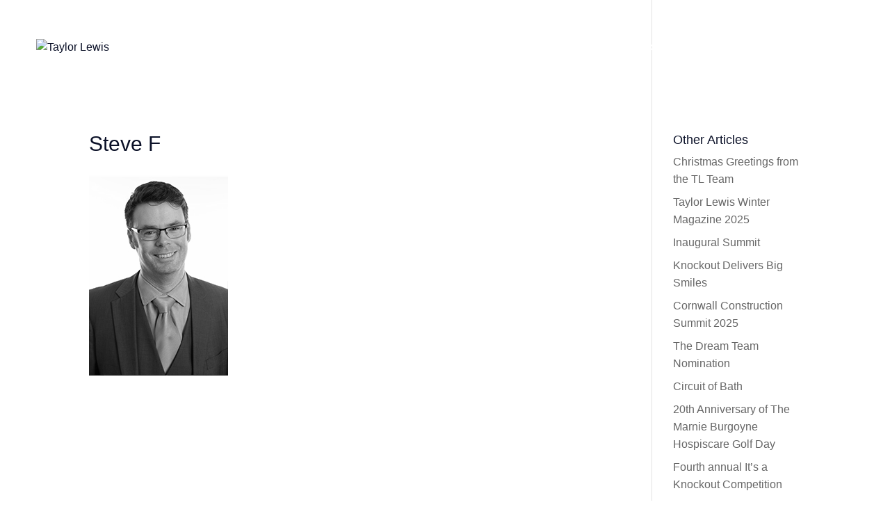

--- FILE ---
content_type: text/css
request_url: https://taylorlewis.co.uk/wp-content/et-cache/global/et-divi-customizer-global.min.css?ver=1759700199
body_size: 2375
content:
body,.et_pb_column_1_2 .et_quote_content blockquote cite,.et_pb_column_1_2 .et_link_content a.et_link_main_url,.et_pb_column_1_3 .et_quote_content blockquote cite,.et_pb_column_3_8 .et_quote_content blockquote cite,.et_pb_column_1_4 .et_quote_content blockquote cite,.et_pb_blog_grid .et_quote_content blockquote cite,.et_pb_column_1_3 .et_link_content a.et_link_main_url,.et_pb_column_3_8 .et_link_content a.et_link_main_url,.et_pb_column_1_4 .et_link_content a.et_link_main_url,.et_pb_blog_grid .et_link_content a.et_link_main_url,body .et_pb_bg_layout_light .et_pb_post p,body .et_pb_bg_layout_dark .et_pb_post p{font-size:16px}.et_pb_slide_content,.et_pb_best_value{font-size:18px}body{color:#0b1128}h1,h2,h3,h4,h5,h6{color:#0b1128}body{line-height:1.6em}#et_search_icon:hover,.mobile_menu_bar:before,.mobile_menu_bar:after,.et_toggle_slide_menu:after,.et-social-icon a:hover,.et_pb_sum,.et_pb_pricing li a,.et_pb_pricing_table_button,.et_overlay:before,.entry-summary p.price ins,.et_pb_member_social_links a:hover,.et_pb_widget li a:hover,.et_pb_filterable_portfolio .et_pb_portfolio_filters li a.active,.et_pb_filterable_portfolio .et_pb_portofolio_pagination ul li a.active,.et_pb_gallery .et_pb_gallery_pagination ul li a.active,.wp-pagenavi span.current,.wp-pagenavi a:hover,.nav-single a,.tagged_as a,.posted_in a{color:#ffffff}.et_pb_contact_submit,.et_password_protected_form .et_submit_button,.et_pb_bg_layout_light .et_pb_newsletter_button,.comment-reply-link,.form-submit .et_pb_button,.et_pb_bg_layout_light .et_pb_promo_button,.et_pb_bg_layout_light .et_pb_more_button,.et_pb_contact p input[type="checkbox"]:checked+label i:before,.et_pb_bg_layout_light.et_pb_module.et_pb_button{color:#ffffff}.footer-widget h4{color:#ffffff}.et-search-form,.nav li ul,.et_mobile_menu,.footer-widget li:before,.et_pb_pricing li:before,blockquote{border-color:#ffffff}.et_pb_counter_amount,.et_pb_featured_table .et_pb_pricing_heading,.et_quote_content,.et_link_content,.et_audio_content,.et_pb_post_slider.et_pb_bg_layout_dark,.et_slide_in_menu_container,.et_pb_contact p input[type="radio"]:checked+label i:before{background-color:#ffffff}a{color:#0b1128}#main-header,#main-header .nav li ul,.et-search-form,#main-header .et_mobile_menu{background-color:rgba(34,60,139,0)}.nav li ul{border-color:#223a05}.et_secondary_nav_enabled #page-container #top-header{background-color:#223a05!important}#et-secondary-nav li ul{background-color:#223a05}.et_header_style_centered .mobile_nav .select_page,.et_header_style_split .mobile_nav .select_page,.et_nav_text_color_light #top-menu>li>a,.et_nav_text_color_dark #top-menu>li>a,#top-menu a,.et_mobile_menu li a,.et_nav_text_color_light .et_mobile_menu li a,.et_nav_text_color_dark .et_mobile_menu li a,#et_search_icon:before,.et_search_form_container input,span.et_close_search_field:after,#et-top-navigation .et-cart-info{color:#ffffff}.et_search_form_container input::-moz-placeholder{color:#ffffff}.et_search_form_container input::-webkit-input-placeholder{color:#ffffff}.et_search_form_container input:-ms-input-placeholder{color:#ffffff}#main-header .nav li ul a{color:#223a05}#top-header,#top-header a,#et-secondary-nav li li a,#top-header .et-social-icon a:before{font-weight:normal;font-style:normal;text-transform:uppercase;text-decoration:none;letter-spacing:2px}#top-menu li.current-menu-ancestor>a,#top-menu li.current-menu-item>a,#top-menu li.current_page_item>a{color:#ffffff}#main-footer{background-color:#054a29}#main-footer .footer-widget h4,#main-footer .widget_block h1,#main-footer .widget_block h2,#main-footer .widget_block h3,#main-footer .widget_block h4,#main-footer .widget_block h5,#main-footer .widget_block h6{color:#ffffff}.footer-widget li:before{border-color:#ffffff}#footer-widgets .footer-widget li:before{top:10.6px}#et-footer-nav{background-color:#223a05}#et-footer-nav .bottom-nav li.current-menu-item a{color:#ffffff}#footer-bottom{background-color:#054a29}#footer-info,#footer-info a{color:#ffffff}#footer-bottom .et-social-icon a{color:#ffffff}#main-header{box-shadow:none}body .et_pb_button{font-size:16px;background-color:rgba(255,255,255,0);border-color:#121e29;border-radius:0px}body.et_pb_button_helper_class .et_pb_button,body.et_pb_button_helper_class .et_pb_module.et_pb_button{color:#121e29}body .et_pb_button:after{font-size:25.6px;color:#233a05}body .et_pb_bg_layout_light.et_pb_button:hover,body .et_pb_bg_layout_light .et_pb_button:hover,body .et_pb_button:hover{color:#fcfcfc!important;background-color:#121e29;border-color:#121e29!important;border-radius:0px}@media only screen and (min-width:981px){.et_header_style_left #et-top-navigation,.et_header_style_split #et-top-navigation{padding:60px 0 0 0}.et_header_style_left #et-top-navigation nav>ul>li>a,.et_header_style_split #et-top-navigation nav>ul>li>a{padding-bottom:60px}.et_header_style_split .centered-inline-logo-wrap{width:120px;margin:-120px 0}.et_header_style_split .centered-inline-logo-wrap #logo{max-height:120px}.et_pb_svg_logo.et_header_style_split .centered-inline-logo-wrap #logo{height:120px}.et_header_style_centered #top-menu>li>a{padding-bottom:22px}.et_header_style_slide #et-top-navigation,.et_header_style_fullscreen #et-top-navigation{padding:51px 0 51px 0!important}.et_header_style_centered #main-header .logo_container{height:120px}#logo{max-height:30%}.et_pb_svg_logo #logo{height:30%}.et_header_style_left .et-fixed-header #et-top-navigation,.et_header_style_split .et-fixed-header #et-top-navigation{padding:50px 0 0 0}.et_header_style_left .et-fixed-header #et-top-navigation nav>ul>li>a,.et_header_style_split .et-fixed-header #et-top-navigation nav>ul>li>a{padding-bottom:50px}.et_header_style_centered header#main-header.et-fixed-header .logo_container{height:100px}.et_header_style_split #main-header.et-fixed-header .centered-inline-logo-wrap{width:100px;margin:-100px 0}.et_header_style_split .et-fixed-header .centered-inline-logo-wrap #logo{max-height:100px}.et_pb_svg_logo.et_header_style_split .et-fixed-header .centered-inline-logo-wrap #logo{height:100px}.et_header_style_slide .et-fixed-header #et-top-navigation,.et_header_style_fullscreen .et-fixed-header #et-top-navigation{padding:41px 0 41px 0!important}.et_fixed_nav #page-container .et-fixed-header#top-header{background-color:#ffffff!important}.et_fixed_nav #page-container .et-fixed-header#top-header #et-secondary-nav li ul{background-color:#ffffff}.et-fixed-header#main-header,.et-fixed-header#main-header .nav li ul,.et-fixed-header .et-search-form{background-color:#121e29}.et-fixed-header #top-menu li a{font-size:16px}.et-fixed-header #top-menu a,.et-fixed-header #et_search_icon:before,.et-fixed-header #et_top_search .et-search-form input,.et-fixed-header .et_search_form_container input,.et-fixed-header .et_close_search_field:after,.et-fixed-header #et-top-navigation .et-cart-info{color:#ffffff!important}.et-fixed-header .et_search_form_container input::-moz-placeholder{color:#ffffff!important}.et-fixed-header .et_search_form_container input::-webkit-input-placeholder{color:#ffffff!important}.et-fixed-header .et_search_form_container input:-ms-input-placeholder{color:#ffffff!important}.et-fixed-header #top-menu li.current-menu-ancestor>a,.et-fixed-header #top-menu li.current-menu-item>a,.et-fixed-header #top-menu li.current_page_item>a{color:#e1523d!important}}@media only screen and (min-width:1350px){.et_pb_row{padding:27px 0}.et_pb_section{padding:54px 0}.single.et_pb_pagebuilder_layout.et_full_width_page .et_post_meta_wrapper{padding-top:81px}.et_pb_fullwidth_section{padding:0}}@media only screen and (max-width:980px){#main-header,#main-header .nav li ul,.et-search-form,#main-header .et_mobile_menu{background-color:#1d3983}}	h1,h2,h3,h4,h5,h6{font-family:'Arial',Helvetica,Arial,Lucida,sans-serif}body,input,textarea,select{font-family:'Arial',Helvetica,Arial,Lucida,sans-serif}.et_pb_button{font-family:'Arial',Helvetica,Arial,Lucida,sans-serif}#main-header,#et-top-navigation{font-family:'Arial',Helvetica,Arial,Lucida,sans-serif}#top-header .container{font-family:'Open Sans',Helvetica,Arial,Lucida,sans-serif}.et_slide_in_menu_container,.et_slide_in_menu_container .et-search-field{font-family:'Vollkorn',Georgia,"Times New Roman",serif}#main-footer{display:none}#footer-bottom{display:none}@media only screen and (min-width:980px){ul#top-menu li.menu-item:not(:last-child){padding-right:40px!important}}#top-menu li a:hover{opacity:1!important}#top-menu li a:hover:before{right:0}#top-menu li a:hover{color:#e8e8e8}.et_menu_container{width:90.5%!important;max-width:100%!important;padding-left:0px!important}#main-header .container{padding:0!important;max-width:1240px;width:92.5%!important}.et_pb_blog_grid .et_pb_post{padding-left:0;margin-bottom:50px!important}.et_pb_image_container{margin-left:0px}@media only screen and (min-width:981px){.header-indent{margin-top:10%;display:flex;flex-flow:column;justify-content:flex-end}}@media only screen and (min-width:981px){.row-up{display:flex;flex-flow:column;margin-top:-25%}}#gform_submit_button_2{float:left;padding:2.5% 7.5% 2.5% 7.5%;color:#ffffff;border-color:#ffffff}#gform_submit_button_4{float:left;width:100%;padding-top:3.5%;padding-bottom:3.5%;color:#ffffff;border-color:#ffffff}#gform_next_button_3_4{padding:2.5% 7.5% 2.5% 7.5%;color:#ffffff;border-color:#e1523d!important;background:#e1523d!important;border-radius:0}#gform_next_button_3_4:hover{border-color:#121e29!important;background:#121e29!important;border-radius:0}#gform_next_button_3_7{padding:2.5% 7.5% 2.5% 7.5%;color:#ffffff;border-color:#e1523d!important;background:#e1523d!important;border-radius:0}#gform_next_button_3_7:hover{border-color:#121e29!important;background:#121e29!important;border-radius:0}#gform_submit_button_3{padding:2.5% 7.5% 2.5% 7.5%;color:#ffffff;border-color:#e1523d!important;background:#e1523d!important;border-radius:0}#gform_submit_button_3:hover{border-color:#121e29!important;background:#121e29!important;border-radius:0}body #gform_wrapper_3 .gform_footer,body #gform_wrapper_3 .gform_page_footer{text-align:center}#gform_submit_button_6{padding:2% 7.5% 2% 7.5%;color:#ffffff;border-color:#e1523d!important;background:#e1523d!important;border-radius:0;margin-top:2.5%}#gform_submit_button_7{padding:1.75% 7.5% 1.75% 7.5%;color:#ffffff;border-color:#e1523d!important;background:#e1523d!important;border-radius:0;margin-top:3.5%}body #gform_wrapper_6 .gform_footer,body #gform_wrapper_3 .gform_page_footer{text-align:center}body #gform_wrapper_7 .gform_footer,body #gform_wrapper_3 .gform_page_footer{text-align:center}#gform_submit_button_3:hover{border-color:#010e2b!important;background:#010e2b!important;border-radius:0}#gform_submit_button_6:hover{border-color:#010e2b!important;background:#010e2b!important;border-radius:0}#gform_submit_button_7:hover{border-color:#010e2b!important;background:#010e2b!important;border-radius:0}body .gform_wrapper .gform_body .gform_fields .gfield textarea{background-color:#ffffff!important}#gform_submit_button_2:hover{border-color:#e1523d!important;background:#e1523d!important;border-radius:0}#gform_submit_button_4:hover{border-color:#e1523d!important;background:#e1523d!important;border-radius:0}#input_4_3{margin-bottom:0px}.gfield_required{display:none}.gfield_label{font-size:12px!important;font-family:'Basier Circle - Regular';text-transform:uppercase;color:#71787e}body .gform_wrapper .gform_body .gform_fields .gfield input{background-color:#ffffff!important}.menu_cta{background-color:rgba(255,255,255,0);color:#f7f7f7;padding:0!important;margin-top:-15px!important}.menu_cta a{color:#fff!important;padding:15px 15px 15px 15px!important;border:2px solid #f7f7f7}#top-menu-nav .menu_cta a:hover{color:#f7f7f7!important;border-color:#121e29!important}.menu_cta a:hover{border-color:#121e29!important;background:#121e29}@media (max-width:980px){.menu_cta{display:none}}.gq_r_fixed_buttons .et_pb_column{padding-bottom:30px}.gq_r_fixed_buttons .et_pb_button_module_wrapper{position:absolute;bottom:0;left:0;right:0;margin:auto}.et_pb_post{margin-bottom:-25px!important}.single .post{padding-bottom:0px}@media only screen and (max-width:980px){.single .post{padding-bottom:20px}}.gform_body .gform_fields{padding-left:0px!important}.et_pb_text li{line-height:1.7em}body .gform_wrapper .gform_body .gform_page_footer .gform_previous_button{display:none}body .gform_wrapper .gform_body .gform_fields .gfield .gfield_radio{font-size:16px}.gform_wrapper .gform_footer.top_label{margin:0;padding:0}